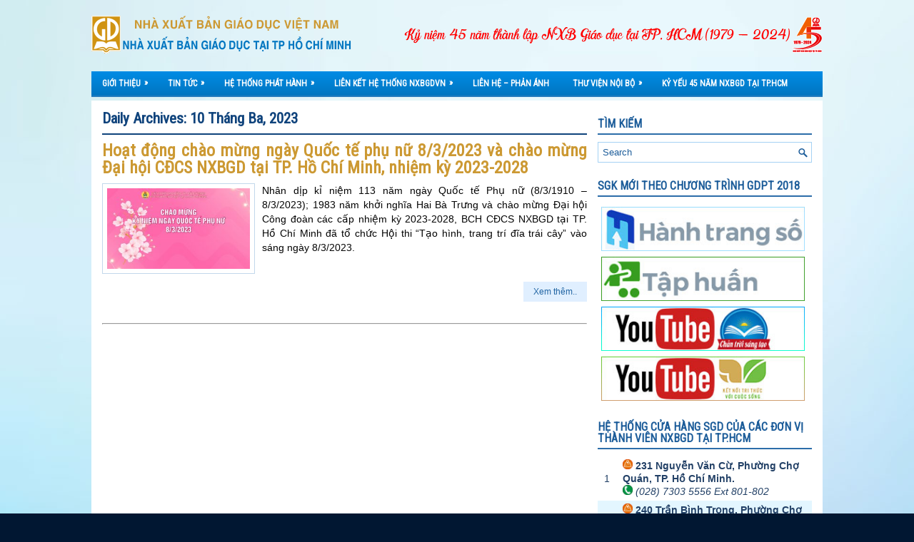

--- FILE ---
content_type: text/html; charset=UTF-8
request_url: https://nxbgdhcm.vn/2023/03/10/
body_size: 8673
content:
 <!DOCTYPE html>
<html xmlns="http://www.w3.org/1999/xhtml" lang="vi">
<head profile="http://gmpg.org/xfn/11">
<meta http-equiv="Content-Type" content="text/html; charset=UTF-8" />

<meta name="viewport" content="width=device-width, initial-scale=1.0"/>
<link rel="stylesheet" href="https://nxbgdhcm.vn/wp-content/themes/BusinessPad/lib/css/reset.css" type="text/css" media="screen, projection" />
<link rel="stylesheet" href="https://nxbgdhcm.vn/wp-content/themes/BusinessPad/lib/css/defaults.css" type="text/css" media="screen, projection" />
<!--[if lt IE 8]><link rel="stylesheet" href="https://nxbgdhcm.vn/wp-content/themes/BusinessPad/lib/css/ie.css" type="text/css" media="screen, projection" /><![endif]-->

<link rel="stylesheet" href="https://nxbgdhcm.vn/wp-content/themes/BusinessPad/style.css" type="text/css" media="screen, projection" />

<title>10 Tháng Ba, 2023 &#8211; Nhà Xuất Bản Giáo Dục Tại Thành Phố Hồ Chí Minh</title>
<link rel='dns-prefetch' href='//s.w.org' />
<!-- This site uses the Google Analytics by ExactMetrics plugin v6.0.2 - Using Analytics tracking - https://www.exactmetrics.com/ -->
<script type="text/javascript" data-cfasync="false">
	var em_version         = '6.0.2';
	var em_track_user      = true;
	var em_no_track_reason = '';
	
	var disableStr = 'ga-disable-UA-77918972-1';

	/* Function to detect opted out users */
	function __gaTrackerIsOptedOut() {
		return document.cookie.indexOf(disableStr + '=true') > -1;
	}

	/* Disable tracking if the opt-out cookie exists. */
	if ( __gaTrackerIsOptedOut() ) {
		window[disableStr] = true;
	}

	/* Opt-out function */
	function __gaTrackerOptout() {
	  document.cookie = disableStr + '=true; expires=Thu, 31 Dec 2099 23:59:59 UTC; path=/';
	  window[disableStr] = true;
	}

	if ( 'undefined' === typeof gaOptout ) {
		function gaOptout() {
			__gaTrackerOptout();
		}
	}
	
	if ( em_track_user ) {
		(function(i,s,o,g,r,a,m){i['GoogleAnalyticsObject']=r;i[r]=i[r]||function(){
			(i[r].q=i[r].q||[]).push(arguments)},i[r].l=1*new Date();a=s.createElement(o),
			m=s.getElementsByTagName(o)[0];a.async=1;a.src=g;m.parentNode.insertBefore(a,m)
		})(window,document,'script','//www.google-analytics.com/analytics.js','__gaTracker');

window.ga = __gaTracker;		__gaTracker('create', 'UA-77918972-1', 'auto');
		__gaTracker('set', 'forceSSL', true);
		__gaTracker('send','pageview');
		__gaTracker( function() { window.ga = __gaTracker; } );
	} else {
		console.log( "" );
		(function() {
			/* https://developers.google.com/analytics/devguides/collection/analyticsjs/ */
			var noopfn = function() {
				return null;
			};
			var noopnullfn = function() {
				return null;
			};
			var Tracker = function() {
				return null;
			};
			var p = Tracker.prototype;
			p.get = noopfn;
			p.set = noopfn;
			p.send = noopfn;
			var __gaTracker = function() {
				var len = arguments.length;
				if ( len === 0 ) {
					return;
				}
				var f = arguments[len-1];
				if ( typeof f !== 'object' || f === null || typeof f.hitCallback !== 'function' ) {
					console.log( 'Not running function __gaTracker(' + arguments[0] + " ....) because you are not being tracked. " + em_no_track_reason );
					return;
				}
				try {
					f.hitCallback();
				} catch (ex) {

				}
			};
			__gaTracker.create = function() {
				return new Tracker();
			};
			__gaTracker.getByName = noopnullfn;
			__gaTracker.getAll = function() {
				return [];
			};
			__gaTracker.remove = noopfn;
			window['__gaTracker'] = __gaTracker;
			window.ga = __gaTracker;		})();
		}
</script>
<!-- / Google Analytics by ExactMetrics -->
		<script type="text/javascript">
			window._wpemojiSettings = {"baseUrl":"https:\/\/s.w.org\/images\/core\/emoji\/11\/72x72\/","ext":".png","svgUrl":"https:\/\/s.w.org\/images\/core\/emoji\/11\/svg\/","svgExt":".svg","source":{"concatemoji":"https:\/\/nxbgdhcm.vn\/wp-includes\/js\/wp-emoji-release.min.js?ver=4.9.26"}};
			!function(e,a,t){var n,r,o,i=a.createElement("canvas"),p=i.getContext&&i.getContext("2d");function s(e,t){var a=String.fromCharCode;p.clearRect(0,0,i.width,i.height),p.fillText(a.apply(this,e),0,0);e=i.toDataURL();return p.clearRect(0,0,i.width,i.height),p.fillText(a.apply(this,t),0,0),e===i.toDataURL()}function c(e){var t=a.createElement("script");t.src=e,t.defer=t.type="text/javascript",a.getElementsByTagName("head")[0].appendChild(t)}for(o=Array("flag","emoji"),t.supports={everything:!0,everythingExceptFlag:!0},r=0;r<o.length;r++)t.supports[o[r]]=function(e){if(!p||!p.fillText)return!1;switch(p.textBaseline="top",p.font="600 32px Arial",e){case"flag":return s([55356,56826,55356,56819],[55356,56826,8203,55356,56819])?!1:!s([55356,57332,56128,56423,56128,56418,56128,56421,56128,56430,56128,56423,56128,56447],[55356,57332,8203,56128,56423,8203,56128,56418,8203,56128,56421,8203,56128,56430,8203,56128,56423,8203,56128,56447]);case"emoji":return!s([55358,56760,9792,65039],[55358,56760,8203,9792,65039])}return!1}(o[r]),t.supports.everything=t.supports.everything&&t.supports[o[r]],"flag"!==o[r]&&(t.supports.everythingExceptFlag=t.supports.everythingExceptFlag&&t.supports[o[r]]);t.supports.everythingExceptFlag=t.supports.everythingExceptFlag&&!t.supports.flag,t.DOMReady=!1,t.readyCallback=function(){t.DOMReady=!0},t.supports.everything||(n=function(){t.readyCallback()},a.addEventListener?(a.addEventListener("DOMContentLoaded",n,!1),e.addEventListener("load",n,!1)):(e.attachEvent("onload",n),a.attachEvent("onreadystatechange",function(){"complete"===a.readyState&&t.readyCallback()})),(n=t.source||{}).concatemoji?c(n.concatemoji):n.wpemoji&&n.twemoji&&(c(n.twemoji),c(n.wpemoji)))}(window,document,window._wpemojiSettings);
		</script>
		<style type="text/css">
img.wp-smiley,
img.emoji {
	display: inline !important;
	border: none !important;
	box-shadow: none !important;
	height: 1em !important;
	width: 1em !important;
	margin: 0 .07em !important;
	vertical-align: -0.1em !important;
	background: none !important;
	padding: 0 !important;
}
</style>
<script type='text/javascript'>
/* <![CDATA[ */
var exactmetrics_frontend = {"js_events_tracking":"true","download_extensions":"zip,mp3,mpeg,pdf,docx,pptx,xlsx,rar","inbound_paths":"[{\"path\":\"\\\/go\\\/\",\"label\":\"affiliate\"},{\"path\":\"\\\/recommend\\\/\",\"label\":\"affiliate\"}]","home_url":"https:\/\/nxbgdhcm.vn","hash_tracking":"false"};
/* ]]> */
</script>
<script type='text/javascript' src='https://nxbgdhcm.vn/wp-content/plugins/google-analytics-dashboard-for-wp/assets/js/frontend.min.js?ver=6.0.2'></script>
<script type='text/javascript' src='https://nxbgdhcm.vn/wp-includes/js/jquery/jquery.js?ver=1.12.4'></script>
<script type='text/javascript' src='https://nxbgdhcm.vn/wp-includes/js/jquery/jquery-migrate.min.js?ver=1.4.1'></script>
<script type='text/javascript' src='https://nxbgdhcm.vn/wp-content/themes/BusinessPad/lib/js/superfish.js?ver=4.9.26'></script>
<script type='text/javascript' src='https://nxbgdhcm.vn/wp-content/themes/BusinessPad/lib/js/jquery.mobilemenu.js?ver=4.9.26'></script>
<link rel='https://api.w.org/' href='https://nxbgdhcm.vn/wp-json/' />
<link rel="EditURI" type="application/rsd+xml" title="RSD" href="https://nxbgdhcm.vn/xmlrpc.php?rsd" />
<link rel="wlwmanifest" type="application/wlwmanifest+xml" href="https://nxbgdhcm.vn/wp-includes/wlwmanifest.xml" /> 

<link rel="shortcut icon" href="http://nxbgdhcm.vn/wp-content/themes/BusinessPad/images/favicon.png" type="image/x-icon" />
<link rel="alternate" type="application/rss+xml" title="Nhà Xuất Bản Giáo Dục Tại Thành Phố Hồ Chí Minh RSS Feed" href="https://nxbgdhcm.vn/feed/" />
<link rel="pingback" href="https://nxbgdhcm.vn/xmlrpc.php" />
<link rel="icon" href="https://nxbgdhcm.vn/wp-content/uploads/2016/04/cropped-Logo-512-2-32x32.png" sizes="32x32" />
<link rel="icon" href="https://nxbgdhcm.vn/wp-content/uploads/2016/04/cropped-Logo-512-2-192x192.png" sizes="192x192" />
<link rel="apple-touch-icon-precomposed" href="https://nxbgdhcm.vn/wp-content/uploads/2016/04/cropped-Logo-512-2-180x180.png" />
<meta name="msapplication-TileImage" content="https://nxbgdhcm.vn/wp-content/uploads/2016/04/cropped-Logo-512-2-270x270.png" />

</head>

<body class="archive date">

<div id="container">

    <div id="header">
    
        <div class="logo">
         
            <a href="https://nxbgdhcm.vn"><img src="http://nxbgdhcm.vn/wp-content/themes/BusinessPad/images/logo.png" alt="Nhà Xuất Bản Giáo Dục Tại Thành Phố Hồ Chí Minh" title="Nhà Xuất Bản Giáo Dục Tại Thành Phố Hồ Chí Minh" /></a>
         
        </div><!-- .logo -->

        <div class="header-right">
            <div id="top-social-profiles">
                            </div>
        </div><!-- .header-right -->
        
    </div><!-- #header -->
    
            <div class="clearfix">
            			<div class="menu-primary-container"><ul id="menu-trinh-don-chinh" class="menus menu-primary"><li id="menu-item-80" class="menu-item menu-item-type-post_type menu-item-object-page menu-item-has-children menu-item-80"><a href="https://nxbgdhcm.vn/gioi-thieu/">Giới thiệu</a>
<ul class="sub-menu">
	<li id="menu-item-3297" class="menu-item menu-item-type-post_type menu-item-object-page menu-item-3297"><a href="https://nxbgdhcm.vn/qua-trinh-phat-trien-lich-su-hinh-thanh/">Quá trình phát triển – Lịch sử hình thành</a></li>
	<li id="menu-item-100" class="menu-item menu-item-type-post_type menu-item-object-page menu-item-100"><a href="https://nxbgdhcm.vn/co-cau-to-chuc/">Cơ cấu tổ chức</a></li>
	<li id="menu-item-3300" class="menu-item menu-item-type-post_type menu-item-object-page menu-item-3300"><a href="https://nxbgdhcm.vn/doan-the-dang-bo/">Đảng bộ</a></li>
	<li id="menu-item-3299" class="menu-item menu-item-type-post_type menu-item-object-page menu-item-3299"><a href="https://nxbgdhcm.vn/doan-the-cong-doan/">Công đoàn</a></li>
	<li id="menu-item-3298" class="menu-item menu-item-type-post_type menu-item-object-page menu-item-3298"><a href="https://nxbgdhcm.vn/doan-the-doan-thanh-nien/">Đoàn Thanh niên</a></li>
	<li id="menu-item-3301" class="menu-item menu-item-type-post_type menu-item-object-page menu-item-3301"><a href="https://nxbgdhcm.vn/doan-the-hoi-cuu-chien-binh/">Hội Cựu chiến binh</a></li>
	<li id="menu-item-98" class="menu-item menu-item-type-post_type menu-item-object-page menu-item-98"><a href="https://nxbgdhcm.vn/cac-don-vi-thanh-vien/">Các đơn vị thành viên</a></li>
</ul>
</li>
<li id="menu-item-3302" class="menu-item menu-item-type-taxonomy menu-item-object-category menu-item-has-children menu-item-3302"><a href="https://nxbgdhcm.vn/category/tin-tuc/">Tin tức</a>
<ul class="sub-menu">
	<li id="menu-item-3304" class="menu-item menu-item-type-taxonomy menu-item-object-category menu-item-3304"><a href="https://nxbgdhcm.vn/category/hoat-dong/">Hoạt động</a></li>
	<li id="menu-item-3303" class="menu-item menu-item-type-taxonomy menu-item-object-category menu-item-3303"><a href="https://nxbgdhcm.vn/category/thong-bao/">Thông báo</a></li>
</ul>
</li>
<li id="menu-item-81" class="menu-item menu-item-type-post_type menu-item-object-page menu-item-has-children menu-item-81"><a href="https://nxbgdhcm.vn/he-thong-phat-hanh/">Hệ thống phát hành</a>
<ul class="sub-menu">
	<li id="menu-item-3305" class="menu-item menu-item-type-post_type menu-item-object-page menu-item-has-children menu-item-3305"><a href="https://nxbgdhcm.vn/he-thong-phat-hanh/">Đầu mối phát hành</a>
	<ul class="sub-menu">
		<li id="menu-item-3308" class="menu-item menu-item-type-post_type menu-item-object-page menu-item-3308"><a href="https://nxbgdhcm.vn/don-vi-thanh-vien-cong-ty-cp-dau-tu-va-phat-trien-giao-duc-phuong-nam/">Công ty CP Đầu tư và Phát triển giáo dục Phương Nam</a></li>
		<li id="menu-item-3310" class="menu-item menu-item-type-post_type menu-item-object-page menu-item-3310"><a href="https://nxbgdhcm.vn/don-vi-thanh-vien-cong-ty-cp-sach-tbgd-mien-nam/">Công ty CP Sách – TBGD Miền Nam</a></li>
		<li id="menu-item-3309" class="menu-item menu-item-type-post_type menu-item-object-page menu-item-3309"><a href="https://nxbgdhcm.vn/don-vi-thanh-vien-cong-ty-cp-hoc-lieu/">Công ty CP Học Liệu</a></li>
	</ul>
</li>
	<li id="menu-item-3306" class="menu-item menu-item-type-post_type menu-item-object-page menu-item-has-children menu-item-3306"><a href="https://nxbgdhcm.vn/he-thong-phat-hanh/">Đối tác phát hành</a>
	<ul class="sub-menu">
		<li id="menu-item-3311" class="menu-item menu-item-type-post_type menu-item-object-page menu-item-3311"><a href="https://nxbgdhcm.vn/doi-tac-phat-hanh-cong-ty-co-phan-sach-tbth-dak-lak/">Công ty cổ phần Sách – TBTH Đăk Lăk</a></li>
		<li id="menu-item-3312" class="menu-item menu-item-type-post_type menu-item-object-page menu-item-3312"><a href="https://nxbgdhcm.vn/doi-tac-phat-hanh-cong-ty-co-phan-sach-tbth-khanh-hoa/">Công ty cổ phần Sách – TBTH Khánh Hòa</a></li>
		<li id="menu-item-3313" class="menu-item menu-item-type-post_type menu-item-object-page menu-item-3313"><a href="https://nxbgdhcm.vn/doi-tac-phat-hanh-cong-ty-co-phan-sach-tbth-long-an/">Công ty cổ phần Sách – TBTH Long An</a></li>
		<li id="menu-item-3314" class="menu-item menu-item-type-post_type menu-item-object-page menu-item-3314"><a href="https://nxbgdhcm.vn/doi-tac-phat-hanh-cong-ty-co-phan-sach-thiet-bi-truong-hoc-tinh-ba-ria-vung-tau/">Công ty cổ phần Sách – Thiết Bị Trường Học Tỉnh Bà Rịa – Vũng Tàu</a></li>
		<li id="menu-item-3315" class="menu-item menu-item-type-post_type menu-item-object-page menu-item-3315"><a href="https://nxbgdhcm.vn/doi-tac-phat-hanh-cong-ty-co-phan-sach-tbth-ninh-thuan/">Công ty cổ phần Sách &#038; TBTH Ninh Thuận</a></li>
		<li id="menu-item-3316" class="menu-item menu-item-type-post_type menu-item-object-page menu-item-3316"><a href="https://nxbgdhcm.vn/doi-tac-phat-hanh-cong-ty-co-phan-sach-thiet-bi-dong-thap/">Công ty cổ phần Sách &#038; Thiết bị Đồng Tháp</a></li>
		<li id="menu-item-3317" class="menu-item menu-item-type-post_type menu-item-object-page menu-item-3317"><a href="https://nxbgdhcm.vn/doi-tac-phat-hanh-cong-ty-cp-sach-tbgd-binh-phuoc/">Công ty CP Sách – TBGD Bình Phước</a></li>
		<li id="menu-item-3318" class="menu-item menu-item-type-post_type menu-item-object-page menu-item-3318"><a href="https://nxbgdhcm.vn/doi-tac-phat-hanh-cong-ty-cp-sach-tbgd-dak-nong/">Công ty CP Sách – TBGD Đắk Nông</a></li>
		<li id="menu-item-3319" class="menu-item menu-item-type-post_type menu-item-object-page menu-item-3319"><a href="https://nxbgdhcm.vn/doi-tac-phat-hanh-cong-ty-cp-sach-tbgd-tay-ninh/">Công ty CP Sách – TBGD Tây Ninh</a></li>
		<li id="menu-item-3320" class="menu-item menu-item-type-post_type menu-item-object-page menu-item-3320"><a href="https://nxbgdhcm.vn/doi-tac-phat-hanh-cong-ty-cp-sach-tbth-dong-nai/">Công ty CP Sách – TBTH Đồng Nai</a></li>
		<li id="menu-item-3321" class="menu-item menu-item-type-post_type menu-item-object-page menu-item-3321"><a href="https://nxbgdhcm.vn/doi-tac-phat-hanh-cong-ty-cp-sach-tb-vinh-long/">Công ty CP Sách &#038; TB Vĩnh Long</a></li>
		<li id="menu-item-3322" class="menu-item menu-item-type-post_type menu-item-object-page menu-item-3322"><a href="https://nxbgdhcm.vn/doi-tac-phat-hanh-cong-ty-cp-sach-tbth-lam-dong/">Công ty CP Sách &#038; TBTH Lâm Đồng</a></li>
		<li id="menu-item-3323" class="menu-item menu-item-type-post_type menu-item-object-page menu-item-3323"><a href="https://nxbgdhcm.vn/doi-tac-phat-hanh-cong-ty-cp-sach-tbth-phu-yen/">Công ty CP Sách &#038; TBTH Phú Yên</a></li>
		<li id="menu-item-3324" class="menu-item menu-item-type-post_type menu-item-object-page menu-item-3324"><a href="https://nxbgdhcm.vn/doi-tac-phat-hanh-cong-ty-cp-sach-tbth-tien-giang/">Công ty CP Sách &#038; TBTH Tiền Giang</a></li>
		<li id="menu-item-3325" class="menu-item menu-item-type-post_type menu-item-object-page menu-item-3325"><a href="https://nxbgdhcm.vn/doi-tac-phat-hanh-cong-ty-cp-sach-tbth-tra-vinh/">Công ty CP Sách &#038; TBTH Trà Vinh</a></li>
	</ul>
</li>
	<li id="menu-item-3307" class="menu-item menu-item-type-post_type menu-item-object-page menu-item-3307"><a href="https://nxbgdhcm.vn/he-thong-phat-hanh/">Hệ thống cửa hàng</a></li>
</ul>
</li>
<li id="menu-item-2951" class="menu-item menu-item-type-custom menu-item-object-custom menu-item-has-children menu-item-2951"><a href="https://nxbgd.vn/">Liên kết Hệ thống NXBGDVN</a>
<ul class="sub-menu">
	<li id="menu-item-2952" class="menu-item menu-item-type-custom menu-item-object-custom menu-item-2952"><a href="https://nxbgd.vn/">NXBGD Việt Nam</a></li>
	<li id="menu-item-2953" class="menu-item menu-item-type-custom menu-item-object-custom menu-item-2953"><a href="http://nxbgdhn.com.vn/">NXBGD tại Hà Nội</a></li>
	<li id="menu-item-2954" class="menu-item menu-item-type-custom menu-item-object-custom menu-item-2954"><a href="https://www.nxbgddn.vn/home/">NXBGD tại Đà Nẵng</a></li>
	<li id="menu-item-2955" class="menu-item menu-item-type-custom menu-item-object-custom menu-item-2955"><a href="https://www.facebook.com/p/Nh%C3%A0-xu%E1%BA%A5t-b%E1%BA%A3n-Gi%C3%A1o-d%E1%BB%A5c-t%E1%BA%A1i-TP-C%E1%BA%A7n-Th%C6%A1-100054568563785">NXBGD tại TP. Cần Thơ</a></li>
</ul>
</li>
<li id="menu-item-84" class="menu-item menu-item-type-post_type menu-item-object-page menu-item-84"><a href="https://nxbgdhcm.vn/lien-he-phan-anh/">Liên hệ – Phản ánh</a></li>
<li id="menu-item-85" class="menu-item menu-item-type-post_type menu-item-object-page menu-item-has-children menu-item-85"><a href="https://nxbgdhcm.vn/thu-vien-dien-tu/">Thư viện nội bộ</a>
<ul class="sub-menu">
	<li id="menu-item-2950" class="menu-item menu-item-type-post_type menu-item-object-page menu-item-2950"><a href="https://nxbgdhcm.vn/thu-vien-dien-tu/">Thư viện nội bộ</a></li>
	<li id="menu-item-86" class="menu-item menu-item-type-post_type menu-item-object-page menu-item-86"><a href="https://nxbgdhcm.vn/tim-kiem-sach/">Tìm kiếm sách</a></li>
</ul>
</li>
<li id="menu-item-3185" class="menu-item menu-item-type-post_type menu-item-object-page menu-item-3185"><a href="https://nxbgdhcm.vn/noi-dung-ky-yeu-45-nam-nxbgd-tai-tp-hcm/">Kỷ yếu 45 năm NXBGD tại TP.HCM</a></li>
</ul></div>              <!--.primary menu--> 	
                </div>
        
    
    <div id="main">
    
            
        <div id="content">
            
                    
            <h2 class="page-title">Daily Archives: <span>10 Tháng Ba, 2023</span></h2>
        
                
    <div class="post clearfix post-2026 type-post status-publish format-standard has-post-thumbnail hentry category-hoat-dong" id="post-2026">
    
        <h2 class="title"><a href="https://nxbgdhcm.vn/hoat-dong-chao-mung-ngay-quoc-te-phu-nu-8-3-2023-va-chao-mung-dai-hoi-cdcs-nxbgd-tai-tp-ho-chi-minh-nhiem-ky-2023-2028/" title="Permalink to Hoạt động chào mừng ngày Quốc tế phụ nữ 8/3/2023 và chào mừng Đại hội CĐCS NXBGD tại TP. Hồ Chí Minh, nhiệm kỳ 2023-2028" rel="bookmark">Hoạt động chào mừng ngày Quốc tế phụ nữ 8/3/2023 và chào mừng Đại hội CĐCS NXBGD tại TP. Hồ Chí Minh, nhiệm kỳ 2023-2028</a></h2>
        
<!--        <div class="postmeta-primary">

            <span class="meta_date">10 Tháng Ba, 2023</span>
           &nbsp;  <span class="meta_categories"><a href="https://nxbgdhcm.vn/category/hoat-dong/" rel="category tag">Hoạt động</a></span>

                 &nbsp; <span class="meta_comments"><a href="https://nxbgdhcm.vn/hoat-dong-chao-mung-ngay-quoc-te-phu-nu-8-3-2023-va-chao-mung-dai-hoi-cdcs-nxbgd-tai-tp-ho-chi-minh-nhiem-ky-2023-2028/#respond">No comments</a></span> 
        </div>

-->
        <div class="entry clearfix">
            
            <a href="https://nxbgdhcm.vn/hoat-dong-chao-mung-ngay-quoc-te-phu-nu-8-3-2023-va-chao-mung-dai-hoi-cdcs-nxbgd-tai-tp-ho-chi-minh-nhiem-ky-2023-2028/"><img width="200" height="113" src="https://nxbgdhcm.vn/wp-content/uploads/2023/03/230303-Background-8-3.jpg" class="alignleft featured_image wp-post-image" alt="" srcset="https://nxbgdhcm.vn/wp-content/uploads/2023/03/230303-Background-8-3.jpg 1280w, https://nxbgdhcm.vn/wp-content/uploads/2023/03/230303-Background-8-3-300x169.jpg 300w, https://nxbgdhcm.vn/wp-content/uploads/2023/03/230303-Background-8-3-768x432.jpg 768w, https://nxbgdhcm.vn/wp-content/uploads/2023/03/230303-Background-8-3-1024x576.jpg 1024w" sizes="(max-width: 200px) 100vw, 200px" /></a>            
            <p style="text-align: justify;">
Nhân dịp kỉ niệm 113 năm ngày Quốc tế Phụ nữ (8/3/1910 – 8/3/2023); 1983 năm khởi nghĩa Hai Bà Trưng và chào mừng Đại hội Công đoàn các cấp nhiệm kỳ 2023-2028, BCH CĐCS NXBGD tại TP. Hồ Chí Minh đã tổ chức Hội thi “Tạo hình, trang trí đĩa trái cây” vào sáng ngày 8/3/2023.</p>

        </div>
        
                <div class="readmore">
            <a href="https://nxbgdhcm.vn/hoat-dong-chao-mung-ngay-quoc-te-phu-nu-8-3-2023-va-chao-mung-dai-hoi-cdcs-nxbgd-tai-tp-ho-chi-minh-nhiem-ky-2023-2028/#more-2026" title="Permalink to Hoạt động chào mừng ngày Quốc tế phụ nữ 8/3/2023 và chào mừng Đại hội CĐCS NXBGD tại TP. Hồ Chí Minh, nhiệm kỳ 2023-2028" rel="bookmark">Xem thêm..</a>
        </div>
                
    </div><!-- Post ID 2026 -->
    <hr/>            
                    
        </div><!-- #content -->
    
        <div id="sidebar-primary">

    <ul class="widget-container"><li id="search-3" class="widget widget_search"><h3 class="widgettitle">Tìm kiếm</h3> 
<div id="search" title="Type and hit enter">
    <form method="get" id="searchform" action="https://nxbgdhcm.vn/"> 
        <input type="text" value="Search" 
            name="s" id="s"  onblur="if (this.value == '')  {this.value = 'Search';}"  
            onfocus="if (this.value == 'Search') {this.value = '';}" 
        />
    </form>
</div><!-- #search --></li></ul><ul class="widget_text widget-container"><li id="custom_html-5" class="widget_text widget widget_custom_html"><h3 class="widgettitle">SGK mới theo Chương trình GDPT 2018</h3><div class="textwidget custom-html-widget"><table style="width:100%">
		<tr>
			<td>
				<a href="https://hanhtrangso.nxbgd.vn" target="_blank">
				<img src="http://nxbgdhcm.vn/wp-content/uploads/2021/03/Hanh_Trang_So_300x65px.jpg" alt="" width="300" height="65" class="aligncenter size-full wp-image-1786" />
				</a>
			</td>
		</tr>
		<tr>
			<td>
				<a href="https://taphuan.nxbgd.vn" target="_blank">
				<img src="http://nxbgdhcm.vn/wp-content/uploads/2021/03/Tap_Huan_300x65px.jpg" alt="" width="300" height="65" class="aligncenter size-full wp-image-1788" />
				</a>
			</td>
		</tr>
		<tr>
			<td>
				<a href="https://www.youtube.com/channel/UCdblGbmWq9gPYBBQ2rQkg2g" target="_blank">
				<img src="http://nxbgdhcm.vn/wp-content/uploads/2021/03/CTST-Channel.jpg" alt="" width="300" height="65" class="aligncenter size-full wp-image-1785" />
				</a>
			</td>
		</tr>
			<tr>
			<td>
				<a href="https://www.youtube.com/channel/UCK8EwBiPhsQtn2WBYxm8yJQ" target="_blank">
				<img src="http://nxbgdhcm.vn/wp-content/uploads/2021/03/Ketnoi-chanel.jpg" alt="" width="300" height="65" class="aligncenter size-full wp-image-1787" />
				</a>
			</td>
		</tr>
</table></div></li></ul><ul class="widget_text widget-container"><li id="custom_html-3" class="widget_text widget widget_custom_html"><h3 class="widgettitle">Hệ thống cửa hàng SGD của các Đơn vị thành viên NXBGD tại TP.HCM</h3><div class="textwidget custom-html-widget"><table style="width: 100%;">
	<tr bgcolor="ffffff">
		<td align="center" width="15">
			1
		</td>
		<td>
			<b>
			<a href="https://www.google.com/maps/place/Nh%C3%A0+Xu%E1%BA%A5t+b%E1%BA%A3n+Gi%C3%A1o+D%E1%BB%A5c/@10.7631234,106.6825376,19.46z/data=!4m13!1m7!3m6!1s0x31752f0509645fdf:0xcd53c24e46538630!2zMjMxIE5ndXnhu4VuIFbEg24gQ-G7qywgcGjGsOG7nW5nIDEsIFF14bqtbiA1LCBI4buTIENow60gTWluaCwgVmlldG5hbQ!3b1!8m2!3d10.755025!4d106.6860659!3m4!1s0x0:0x6fc36806d1af0411!8m2!3d10.7635389!4d106.6821379" target="_blank">
				<img src="/wp-content/uploads/2016/06/map-icons.png" width="14" height="14" alt=""/>
				231 Nguyễn Văn Cừ, Phường Chợ Quán, TP. Hồ Chí Minh.
				</a>
			</b>
			<br/>
			<img src="/wp-content/uploads/2016/06/call-icons.png" width="14" height="14" alt=""/>
			<i>
				(028) 7303 5556 Ext 801-802
			</i>
		</td>
	</tr>
	<tr bgcolor="E3F6FF">
		<td align="center">
			2
		</td>
		<td>
			<b>
				<a href="https://www.google.com/maps/place/240+Tr%E1%BA%A7n+B%C3%ACnh+Tr%E1%BB%8Dng,+ph%C6%B0%E1%BB%9Dng+3,+Qu%E1%BA%ADn+5,+H%E1%BB%93+Ch%C3%AD+Minh,+Vi%E1%BB%87t+Nam/@10.7604068,106.6777375,17z/data=!3m1!4b1!4m2!3m1!1s0x31752f1c57385a2d:0x1b50a18056733c86" target="_blank">
					<img src="/wp-content/uploads/2016/06/map-icons.png" width="14" height="14" alt=""/>
				240 Trần Bình Trọng, Phường Chợ Quán, TP. Hồ Chí Minh
				</a>
			</b>
			<br/>
			<img src="/wp-content/uploads/2016/06/call-icons.png" width="14" height="14" alt=""/>
			<i>
				(028) 38300472
			</i>
		</td>
	</tr>
	<tr bgcolor="ffffff">
		<td align="center">
			3
		</td>
		<td>
			<b>
				<a href="https://www.google.com/maps/place/223+Nguy%E1%BB%85n+Tri+Ph%C6%B0%C6%A1ng,+ph%C6%B0%E1%BB%9Dng+9,+Qu%E1%BA%ADn+5,+H%E1%BB%93+Ch%C3%AD+Minh,+Vi%E1%BB%87t+Nam/@10.7577768,106.6667524,17z/data=!3m1!4b1!4m2!3m1!1s0x31752efb49e0a475:0x7f72f206c78894b2" target="_blank"><img src="/wp-content/uploads/2016/06/map-icons.png" width="14" height="14" alt=""/>
				223 Nguyễn Tri Phương, Phường An Đông, TP. Hồ Chí Minh
				</a>
			</b>
			<br/>
			<img src="/wp-content/uploads/2016/06/call-icons.png" width="14" height="14" alt=""/>
			<i>
				(028)38554645
			</i>
		</td>
	</tr>
	<tr bgcolor="E3F6FF">
		<td align="center">
			4
		</td>
		<td>
			<b>
				<a href="https://www.google.com/maps/place/122+(+Nha+Xuong)+Phan+V%C4%83n+Tr%E1%BB%8B,+ph%C6%B0%E1%BB%9Dng+12,+B%C3%ACnh+Th%E1%BA%A1nh,+H%E1%BB%93+Ch%C3%AD+Minh,+Vi%E1%BB%87t+Nam/@10.8095009,106.6954347,18z/data=!3m1!4b1!4m2!3m1!1s0x317528c1b6a390df:0xffbbe38df11b8b40" target="_blank"><img src="/wp-content/uploads/2016/06/map-icons.png" width="14" height="14" alt=""/>
				122 Phan Văn Trị, Phường Bình Thạnh, TP. Hồ Chí Minh
				</a>
			</b>
			<br/>
			<img src="/wp-content/uploads/2016/06/call-icons.png" width="14" height="14" alt=""/>
			<i>
				(028) 35167113
			</i>
		</td>
	</tr>
	<tr bgcolor="ffffff">
		<td align="center">
			5
		</td>
		<td>
			<b>
				<a href="https://www.google.com/maps/place/116+%C4%90inh+Ti%C3%AAn+Ho%C3%A0ng,+ph%C6%B0%E1%BB%9Dng+1,+B%C3%ACnh+Th%E1%BA%A1nh,+H%E1%BB%93+Ch%C3%AD+Minh,+Vi%E1%BB%87t+Nam/@10.7994898,106.6953264,17.75z/data=!4m2!3m1!1s0x317528c888abcd65:0xeed843de92726071" target="_blank"><img src="/wp-content/uploads/2016/06/map-icons.png" width="14" height="14" alt=""/>
				116 Đinh Tiên Hoàng, Phường Gia Định, TP. HCM
				</a>
			</b>
			<br/>
			<img src="/wp-content/uploads/2016/06/call-icons.png" width="14" height="14" alt=""/>
			<i>
				(028) 38997116
			</i>
		</td>
	</tr>
</table></div></li></ul><ul class="widget-container"><li id="calendar-3" class="widget widget_calendar"><h3 class="widgettitle">Lịch</h3><div id="calendar_wrap" class="calendar_wrap"><table id="wp-calendar">
	<caption>Tháng Ba 2023</caption>
	<thead>
	<tr>
		<th scope="col" title="Thứ Hai">H</th>
		<th scope="col" title="Thứ Ba">B</th>
		<th scope="col" title="Thứ Tư">T</th>
		<th scope="col" title="Thứ Năm">N</th>
		<th scope="col" title="Thứ Sáu">S</th>
		<th scope="col" title="Thứ Bảy">B</th>
		<th scope="col" title="Chủ Nhật">C</th>
	</tr>
	</thead>

	<tfoot>
	<tr>
		<td colspan="3" id="prev"><a href="https://nxbgdhcm.vn/2023/02/">&laquo; Th2</a></td>
		<td class="pad">&nbsp;</td>
		<td colspan="3" id="next"><a href="https://nxbgdhcm.vn/2023/06/">Th6 &raquo;</a></td>
	</tr>
	</tfoot>

	<tbody>
	<tr>
		<td colspan="2" class="pad">&nbsp;</td><td>1</td><td>2</td><td>3</td><td>4</td><td>5</td>
	</tr>
	<tr>
		<td>6</td><td>7</td><td>8</td><td>9</td><td><a href="https://nxbgdhcm.vn/2023/03/10/" aria-label="Các bài viết đã được đăng vào March 10, 2023">10</a></td><td>11</td><td>12</td>
	</tr>
	<tr>
		<td>13</td><td>14</td><td>15</td><td>16</td><td>17</td><td>18</td><td>19</td>
	</tr>
	<tr>
		<td>20</td><td>21</td><td>22</td><td>23</td><td>24</td><td>25</td><td>26</td>
	</tr>
	<tr>
		<td>27</td><td>28</td><td>29</td><td>30</td><td>31</td>
		<td class="pad" colspan="2">&nbsp;</td>
	</tr>
	</tbody>
	</table></div></li></ul><ul class="widget-container"><li id="archives-4" class="widget widget_archive"><h3 class="widgettitle">Lưu trữ</h3>		<label class="screen-reader-text" for="archives-dropdown-4">Lưu trữ</label>
		<select id="archives-dropdown-4" name="archive-dropdown" onchange='document.location.href=this.options[this.selectedIndex].value;'>
			
			<option value="">Chọn tháng</option>
				<option value='https://nxbgdhcm.vn/2025/12/'> Tháng Mười Hai 2025 &nbsp;(1)</option>
	<option value='https://nxbgdhcm.vn/2025/11/'> Tháng Mười Một 2025 &nbsp;(6)</option>
	<option value='https://nxbgdhcm.vn/2025/10/'> Tháng Mười 2025 &nbsp;(2)</option>
	<option value='https://nxbgdhcm.vn/2025/08/'> Tháng Tám 2025 &nbsp;(3)</option>
	<option value='https://nxbgdhcm.vn/2025/07/'> Tháng Bảy 2025 &nbsp;(1)</option>
	<option value='https://nxbgdhcm.vn/2025/05/'> Tháng Năm 2025 &nbsp;(2)</option>
	<option value='https://nxbgdhcm.vn/2025/03/'> Tháng Ba 2025 &nbsp;(1)</option>
	<option value='https://nxbgdhcm.vn/2025/02/'> Tháng Hai 2025 &nbsp;(1)</option>
	<option value='https://nxbgdhcm.vn/2024/09/'> Tháng Chín 2024 &nbsp;(1)</option>
	<option value='https://nxbgdhcm.vn/2023/11/'> Tháng Mười Một 2023 &nbsp;(1)</option>
	<option value='https://nxbgdhcm.vn/2023/09/'> Tháng Chín 2023 &nbsp;(1)</option>
	<option value='https://nxbgdhcm.vn/2023/06/'> Tháng Sáu 2023 &nbsp;(3)</option>
	<option value='https://nxbgdhcm.vn/2023/03/'> Tháng Ba 2023 &nbsp;(1)</option>
	<option value='https://nxbgdhcm.vn/2023/02/'> Tháng Hai 2023 &nbsp;(2)</option>
	<option value='https://nxbgdhcm.vn/2023/01/'> Tháng Một 2023 &nbsp;(3)</option>
	<option value='https://nxbgdhcm.vn/2022/11/'> Tháng Mười Một 2022 &nbsp;(1)</option>
	<option value='https://nxbgdhcm.vn/2022/08/'> Tháng Tám 2022 &nbsp;(3)</option>
	<option value='https://nxbgdhcm.vn/2022/07/'> Tháng Bảy 2022 &nbsp;(1)</option>
	<option value='https://nxbgdhcm.vn/2022/05/'> Tháng Năm 2022 &nbsp;(5)</option>
	<option value='https://nxbgdhcm.vn/2022/02/'> Tháng Hai 2022 &nbsp;(3)</option>
	<option value='https://nxbgdhcm.vn/2022/01/'> Tháng Một 2022 &nbsp;(1)</option>
	<option value='https://nxbgdhcm.vn/2021/04/'> Tháng Tư 2021 &nbsp;(1)</option>
	<option value='https://nxbgdhcm.vn/2021/03/'> Tháng Ba 2021 &nbsp;(3)</option>
	<option value='https://nxbgdhcm.vn/2021/01/'> Tháng Một 2021 &nbsp;(1)</option>
	<option value='https://nxbgdhcm.vn/2020/10/'> Tháng Mười 2020 &nbsp;(1)</option>
	<option value='https://nxbgdhcm.vn/2020/09/'> Tháng Chín 2020 &nbsp;(1)</option>
	<option value='https://nxbgdhcm.vn/2020/06/'> Tháng Sáu 2020 &nbsp;(4)</option>
	<option value='https://nxbgdhcm.vn/2020/05/'> Tháng Năm 2020 &nbsp;(1)</option>
	<option value='https://nxbgdhcm.vn/2020/04/'> Tháng Tư 2020 &nbsp;(5)</option>
	<option value='https://nxbgdhcm.vn/2020/03/'> Tháng Ba 2020 &nbsp;(2)</option>
	<option value='https://nxbgdhcm.vn/2020/01/'> Tháng Một 2020 &nbsp;(1)</option>
	<option value='https://nxbgdhcm.vn/2019/11/'> Tháng Mười Một 2019 &nbsp;(1)</option>
	<option value='https://nxbgdhcm.vn/2019/10/'> Tháng Mười 2019 &nbsp;(2)</option>
	<option value='https://nxbgdhcm.vn/2019/08/'> Tháng Tám 2019 &nbsp;(1)</option>
	<option value='https://nxbgdhcm.vn/2019/07/'> Tháng Bảy 2019 &nbsp;(2)</option>
	<option value='https://nxbgdhcm.vn/2019/06/'> Tháng Sáu 2019 &nbsp;(1)</option>
	<option value='https://nxbgdhcm.vn/2019/05/'> Tháng Năm 2019 &nbsp;(1)</option>
	<option value='https://nxbgdhcm.vn/2019/04/'> Tháng Tư 2019 &nbsp;(2)</option>
	<option value='https://nxbgdhcm.vn/2019/01/'> Tháng Một 2019 &nbsp;(1)</option>
	<option value='https://nxbgdhcm.vn/2018/08/'> Tháng Tám 2018 &nbsp;(2)</option>
	<option value='https://nxbgdhcm.vn/2018/06/'> Tháng Sáu 2018 &nbsp;(1)</option>
	<option value='https://nxbgdhcm.vn/2018/05/'> Tháng Năm 2018 &nbsp;(1)</option>
	<option value='https://nxbgdhcm.vn/2018/03/'> Tháng Ba 2018 &nbsp;(4)</option>
	<option value='https://nxbgdhcm.vn/2018/02/'> Tháng Hai 2018 &nbsp;(1)</option>
	<option value='https://nxbgdhcm.vn/2018/01/'> Tháng Một 2018 &nbsp;(2)</option>
	<option value='https://nxbgdhcm.vn/2017/12/'> Tháng Mười Hai 2017 &nbsp;(1)</option>
	<option value='https://nxbgdhcm.vn/2017/08/'> Tháng Tám 2017 &nbsp;(1)</option>
	<option value='https://nxbgdhcm.vn/2017/07/'> Tháng Bảy 2017 &nbsp;(1)</option>
	<option value='https://nxbgdhcm.vn/2017/03/'> Tháng Ba 2017 &nbsp;(1)</option>
	<option value='https://nxbgdhcm.vn/2017/02/'> Tháng Hai 2017 &nbsp;(2)</option>
	<option value='https://nxbgdhcm.vn/2016/10/'> Tháng Mười 2016 &nbsp;(1)</option>
	<option value='https://nxbgdhcm.vn/2016/09/'> Tháng Chín 2016 &nbsp;(2)</option>
	<option value='https://nxbgdhcm.vn/2016/07/'> Tháng Bảy 2016 &nbsp;(1)</option>
	<option value='https://nxbgdhcm.vn/2016/05/'> Tháng Năm 2016 &nbsp;(3)</option>
	<option value='https://nxbgdhcm.vn/2016/04/'> Tháng Tư 2016 &nbsp;(1)</option>
	<option value='https://nxbgdhcm.vn/2015/02/'> Tháng Hai 2015 &nbsp;(2)</option>
	<option value='https://nxbgdhcm.vn/2015/01/'> Tháng Một 2015 &nbsp;(2)</option>
	<option value='https://nxbgdhcm.vn/2014/11/'> Tháng Mười Một 2014 &nbsp;(1)</option>
	<option value='https://nxbgdhcm.vn/2014/10/'> Tháng Mười 2014 &nbsp;(7)</option>
	<option value='https://nxbgdhcm.vn/2014/07/'> Tháng Bảy 2014 &nbsp;(1)</option>
	<option value='https://nxbgdhcm.vn/2014/06/'> Tháng Sáu 2014 &nbsp;(5)</option>

		</select>
		</li></ul>    
</div><!-- #sidebar-primary -->        
                
    </div><!-- #main -->
    
    

    <div id="footer">
    
        <div id="copyrights">
            Bản quyền nội dung thuộc Nhà xuất bản Giáo dục tại TP. Hồ Chí Minh</br>
Địa chỉ: 231 Nguyễn Văn Cừ, Phường Chợ Quán, TP. Hồ Chí Minh</br>
Điện thoại: (84).028.38.356.111 - Fax: (84).028.38.350.983 
        </div>
        
        <!-- #copyrights -->
        
        <div id="credits">Powered by <a href="http://nxbgdhcm.vn"><strong>VEPH@HCMC</strong></a></div><!-- #credits -->
        
    </div><!-- #footer -->
    
</div><!-- #container -->

<script type='text/javascript' src='https://nxbgdhcm.vn/wp-includes/js/hoverIntent.min.js?ver=1.8.1'></script>
<script type='text/javascript' src='https://nxbgdhcm.vn/wp-includes/js/wp-embed.min.js?ver=4.9.26'></script>

<script type='text/javascript'>
/* <![CDATA[ */
jQuery.noConflict();
jQuery(function(){ 
	jQuery('ul.menu-primary').superfish({ 
	animation: {opacity:'show'},
autoArrows:  true,
                dropShadows: false, 
                speed: 200,
                delay: 800
                });
            });
jQuery('.menu-primary-container').mobileMenu({
                defaultText: 'Menu',
                className: 'menu-primary-responsive',
                containerClass: 'menu-primary-responsive-container',
                subMenuDash: '&ndash;'
            });

/* ]]> */
</script>
</body>
</html>